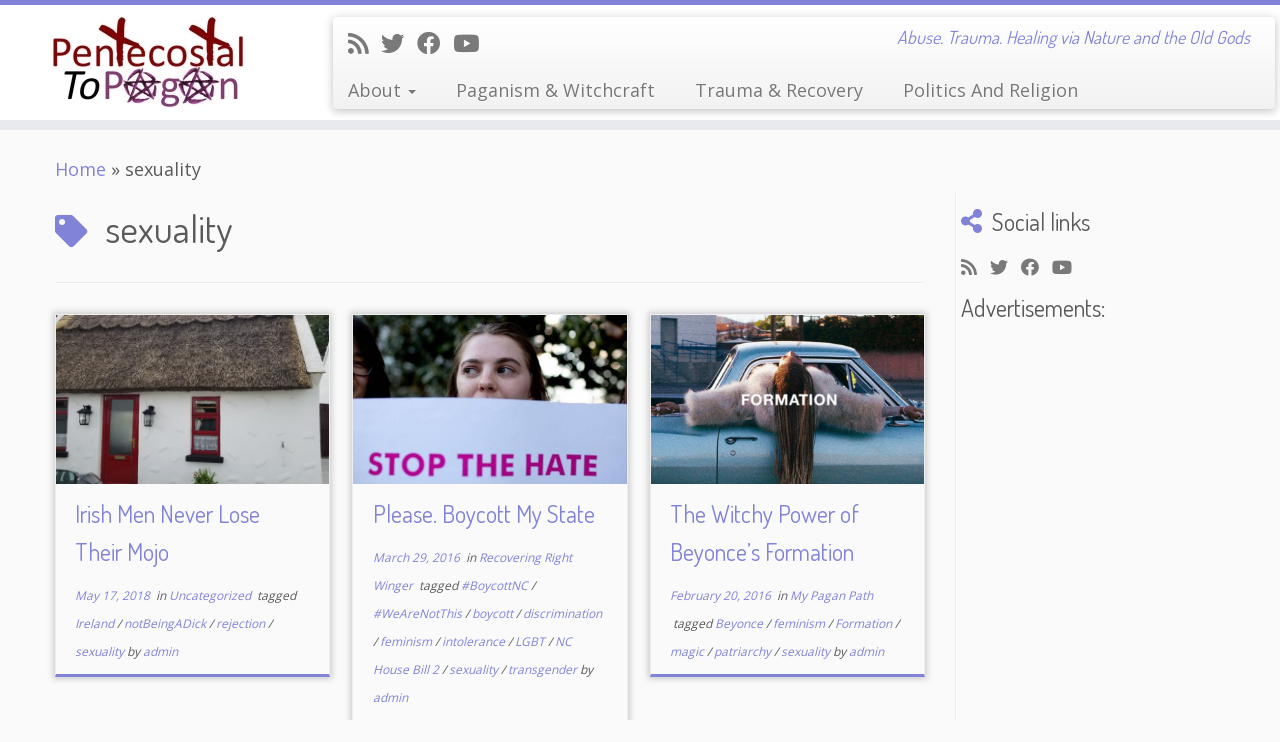

--- FILE ---
content_type: text/html; charset=UTF-8
request_url: http://pentecostaltopagan.com/tag/sexuality/
body_size: 13965
content:
<!DOCTYPE html>
<!--[if IE 7]>
<html class="ie ie7 no-js" lang="en">
<![endif]-->
<!--[if IE 8]>
<html class="ie ie8 no-js" lang="en">
<![endif]-->
<!--[if !(IE 7) | !(IE 8)  ]><!-->
<html class="no-js" lang="en">
<!--<![endif]-->
	<head>
		<meta charset="UTF-8" />
		<meta http-equiv="X-UA-Compatible" content="IE=EDGE" />
        		<meta name="viewport" content="width=device-width, initial-scale=1.0" />
        <link rel="profile"  href="https://gmpg.org/xfn/11" />
		<link rel="pingback" href="http://pentecostaltopagan.com/xmlrpc.php" />
		<!-- html5shiv for IE8 and less  -->
		<!--[if lt IE 9]>
			<script src="http://pentecostaltopagan.com/wp-content/themes/customizr/assets/front/js/libs/html5.js"></script>
		<![endif]-->
		<script>(function(html){html.className = html.className.replace(/\bno-js\b/,'js')})(document.documentElement);</script>
<title>sexuality &#8211; Pentecostal To Pagan</title>
<meta name='robots' content='max-image-preview:large' />
<link rel='dns-prefetch' href='//fonts.googleapis.com' />
<link rel='dns-prefetch' href='//s.w.org' />
<link rel="alternate" type="application/rss+xml" title="Pentecostal To Pagan &raquo; Feed" href="http://pentecostaltopagan.com/feed/" />
<link rel="alternate" type="application/rss+xml" title="Pentecostal To Pagan &raquo; Comments Feed" href="http://pentecostaltopagan.com/comments/feed/" />
<link rel="alternate" type="application/rss+xml" title="Pentecostal To Pagan &raquo; sexuality Tag Feed" href="http://pentecostaltopagan.com/tag/sexuality/feed/" />
		<!-- This site uses the Google Analytics by ExactMetrics plugin v7.3.0 - Using Analytics tracking - https://www.exactmetrics.com/ -->
		<!-- Note: ExactMetrics is not currently configured on this site. The site owner needs to authenticate with Google Analytics in the ExactMetrics settings panel. -->
					<!-- No UA code set -->
				<!-- / Google Analytics by ExactMetrics -->
				<script type="text/javascript">
			window._wpemojiSettings = {"baseUrl":"https:\/\/s.w.org\/images\/core\/emoji\/13.0.1\/72x72\/","ext":".png","svgUrl":"https:\/\/s.w.org\/images\/core\/emoji\/13.0.1\/svg\/","svgExt":".svg","source":{"concatemoji":"http:\/\/pentecostaltopagan.com\/wp-includes\/js\/wp-emoji-release.min.js?ver=5.7.12"}};
			!function(e,a,t){var n,r,o,i=a.createElement("canvas"),p=i.getContext&&i.getContext("2d");function s(e,t){var a=String.fromCharCode;p.clearRect(0,0,i.width,i.height),p.fillText(a.apply(this,e),0,0);e=i.toDataURL();return p.clearRect(0,0,i.width,i.height),p.fillText(a.apply(this,t),0,0),e===i.toDataURL()}function c(e){var t=a.createElement("script");t.src=e,t.defer=t.type="text/javascript",a.getElementsByTagName("head")[0].appendChild(t)}for(o=Array("flag","emoji"),t.supports={everything:!0,everythingExceptFlag:!0},r=0;r<o.length;r++)t.supports[o[r]]=function(e){if(!p||!p.fillText)return!1;switch(p.textBaseline="top",p.font="600 32px Arial",e){case"flag":return s([127987,65039,8205,9895,65039],[127987,65039,8203,9895,65039])?!1:!s([55356,56826,55356,56819],[55356,56826,8203,55356,56819])&&!s([55356,57332,56128,56423,56128,56418,56128,56421,56128,56430,56128,56423,56128,56447],[55356,57332,8203,56128,56423,8203,56128,56418,8203,56128,56421,8203,56128,56430,8203,56128,56423,8203,56128,56447]);case"emoji":return!s([55357,56424,8205,55356,57212],[55357,56424,8203,55356,57212])}return!1}(o[r]),t.supports.everything=t.supports.everything&&t.supports[o[r]],"flag"!==o[r]&&(t.supports.everythingExceptFlag=t.supports.everythingExceptFlag&&t.supports[o[r]]);t.supports.everythingExceptFlag=t.supports.everythingExceptFlag&&!t.supports.flag,t.DOMReady=!1,t.readyCallback=function(){t.DOMReady=!0},t.supports.everything||(n=function(){t.readyCallback()},a.addEventListener?(a.addEventListener("DOMContentLoaded",n,!1),e.addEventListener("load",n,!1)):(e.attachEvent("onload",n),a.attachEvent("onreadystatechange",function(){"complete"===a.readyState&&t.readyCallback()})),(n=t.source||{}).concatemoji?c(n.concatemoji):n.wpemoji&&n.twemoji&&(c(n.twemoji),c(n.wpemoji)))}(window,document,window._wpemojiSettings);
		</script>
		<style type="text/css">
img.wp-smiley,
img.emoji {
	display: inline !important;
	border: none !important;
	box-shadow: none !important;
	height: 1em !important;
	width: 1em !important;
	margin: 0 .07em !important;
	vertical-align: -0.1em !important;
	background: none !important;
	padding: 0 !important;
}
</style>
	<link rel='stylesheet' id='tc-gfonts-css'  href='//fonts.googleapis.com/css?family=Dosis:400%7COpen+Sans' type='text/css' media='all' />
<link rel='stylesheet' id='wp-block-library-css'  href='http://pentecostaltopagan.com/wp-includes/css/dist/block-library/style.min.css?ver=5.7.12' type='text/css' media='all' />
<link rel='stylesheet' id='cptch_stylesheet-css'  href='http://pentecostaltopagan.com/wp-content/plugins/captcha/css/style.css?ver=5.7.12' type='text/css' media='all' />
<link rel='stylesheet' id='customizr-fa-css'  href='http://pentecostaltopagan.com/wp-content/themes/customizr/assets/shared/fonts/fa/css/fontawesome-all.min.css?ver=4.4.4' type='text/css' media='all' />
<link rel='stylesheet' id='customizr-common-css'  href='http://pentecostaltopagan.com/wp-content/themes/customizr/inc/assets/css/tc_common.min.css?ver=4.4.4' type='text/css' media='all' />
<link rel='stylesheet' id='customizr-skin-css'  href='http://pentecostaltopagan.com/wp-content/themes/customizr/inc/assets/css/purple2.min.css?ver=4.4.4' type='text/css' media='all' />
<style id='customizr-skin-inline-css' type='text/css'>

                  .site-title,.site-description,h1,h2,h3,.tc-dropcap {
                    font-family : 'Dosis';
                    font-weight : 400;
                  }

                  body,.navbar .nav>li>a {
                    font-family : 'Open Sans';
                    font-weight : inherit;
                  }

            body,.navbar .nav>li>a {
              font-size : 18px;
              line-height : 1.6em;
            }
table { border-collapse: separate; }
                           body table { border-collapse: collapse; }
                          
.social-links .social-icon:before { content: none } 
.sticky-enabled .tc-shrink-on .site-logo img {
    					height:30px!important;width:auto!important
    				}

    				.sticky-enabled .tc-shrink-on .brand .site-title {
    					font-size:0.6em;opacity:0.8;line-height:1.2em
    				}

.tc-rectangular-thumb {
        max-height: 250px;
        height :250px
      }

.tc-slider-loader-wrapper{ display:none }
html.js .tc-slider-loader-wrapper { display: block }.no-csstransforms3d .tc-slider-loader-wrapper .tc-img-gif-loader {
                                                background: url('http://pentecostaltopagan.com/wp-content/themes/customizr/assets/front/img/slider-loader.gif') no-repeat center center;
                                         }.tc-slider-loader-wrapper .tc-css-loader > div { border-color:#8183D8; }

              @media (min-width: 1200px) {
              .tc-post-list-grid article .entry-title {font-size:24px;line-height:38px;}
              .tc-post-list-grid .tc-g-cont {font-size:14px;line-height:22px;}
          }
            
              @media (max-width: 1199px) and (min-width: 980px) {
              .tc-post-list-grid article .entry-title {font-size:20px;line-height:31px;}
              .tc-post-list-grid .tc-g-cont {font-size:13px;line-height:20px;}
          }
            
              @media (max-width: 979px) and (min-width: 768px) {
              .tc-post-list-grid article .entry-title {font-size:18px;line-height:27px;}
              .tc-post-list-grid .tc-g-cont {font-size:12px;line-height:19px;}
          }
            
              @media (max-width: 767px) {
              .tc-post-list-grid article .entry-title {font-size:24px;line-height:38px;}
              .tc-post-list-grid .tc-g-cont {font-size:14px;line-height:22px;}
          }
            
              @media (max-width: 480px) {
              .tc-post-list-grid article .entry-title {font-size:20px;line-height:31px;}
              .tc-post-list-grid .tc-g-cont {font-size:13px;line-height:20px;}
          }
            

            .grid-cols-3 figure {
                  height:225px;
                  max-height:225px;
                  line-height:225px;
            }
.tc-grid-border .tc-grid { border-bottom: none }
.tc-grid-border .grid__item { border-bottom: 3px solid #8183D8}

</style>
<link rel='stylesheet' id='customizr-style-css'  href='http://pentecostaltopagan.com/wp-content/themes/customizr/style.css?ver=4.4.4' type='text/css' media='all' />
<link rel='stylesheet' id='fancyboxcss-css'  href='http://pentecostaltopagan.com/wp-content/themes/customizr/assets/front/js/libs/fancybox/jquery.fancybox-1.3.4.min.css?ver=5.7.12' type='text/css' media='all' />
<script type='text/javascript' src='http://pentecostaltopagan.com/wp-includes/js/jquery/jquery.min.js?ver=3.5.1' id='jquery-core-js'></script>
<script type='text/javascript' src='http://pentecostaltopagan.com/wp-includes/js/jquery/jquery-migrate.min.js?ver=3.3.2' id='jquery-migrate-js'></script>
<script type='text/javascript' src='http://pentecostaltopagan.com/wp-content/themes/customizr/assets/front/js/libs/modernizr.min.js?ver=4.4.4' id='modernizr-js'></script>
<script type='text/javascript' src='http://pentecostaltopagan.com/wp-content/themes/customizr/assets/front/js/libs/fancybox/jquery.fancybox-1.3.4.min.js?ver=4.4.4' id='tc-fancybox-js'></script>
<script type='text/javascript' src='http://pentecostaltopagan.com/wp-includes/js/underscore.min.js?ver=1.8.3' id='underscore-js'></script>
<script type='text/javascript' id='tc-scripts-js-extra'>
/* <![CDATA[ */
var TCParams = {"_disabled":[],"FancyBoxState":"1","FancyBoxAutoscale":"1","SliderName":"","SliderDelay":"","SliderHover":"1","centerSliderImg":"1","SmoothScroll":{"Enabled":true,"Options":{"touchpadSupport":false}},"anchorSmoothScroll":"linear","anchorSmoothScrollExclude":{"simple":["[class*=edd]",".tc-carousel-control",".carousel-control","[data-toggle=\"modal\"]","[data-toggle=\"dropdown\"]","[data-toggle=\"tooltip\"]","[data-toggle=\"popover\"]","[data-toggle=\"collapse\"]","[data-toggle=\"tab\"]","[data-toggle=\"pill\"]","[class*=upme]","[class*=um-]"],"deep":{"classes":[],"ids":[]}},"ReorderBlocks":"1","centerAllImg":"1","HasComments":"","LeftSidebarClass":".span3.left.tc-sidebar","RightSidebarClass":".span3.right.tc-sidebar","LoadModernizr":"1","stickyCustomOffset":{"_initial":0,"_scrolling":0,"options":{"_static":true,"_element":""}},"stickyHeader":"1","dropdowntoViewport":"","timerOnScrollAllBrowsers":"1","extLinksStyle":"","extLinksTargetExt":"","extLinksSkipSelectors":{"classes":["btn","button"],"ids":[]},"dropcapEnabled":"","dropcapWhere":{"post":"","page":""},"dropcapMinWords":"50","dropcapSkipSelectors":{"tags":["IMG","IFRAME","H1","H2","H3","H4","H5","H6","BLOCKQUOTE","UL","OL"],"classes":["btn","tc-placeholder-wrap"],"id":[]},"imgSmartLoadEnabled":"1","imgSmartLoadOpts":{"parentSelectors":[".article-container",".__before_main_wrapper",".widget-front"],"opts":{"excludeImg":[".tc-holder-img"]}},"imgSmartLoadsForSliders":"","goldenRatio":"1.618","gridGoldenRatioLimit":"350","isSecondMenuEnabled":"","secondMenuRespSet":"in-sn-before","isParallaxOn":"1","parallaxRatio":"0.55","pluginCompats":[],"adminAjaxUrl":"http:\/\/pentecostaltopagan.com\/wp-admin\/admin-ajax.php","ajaxUrl":"http:\/\/pentecostaltopagan.com\/?czrajax=1","frontNonce":{"id":"CZRFrontNonce","handle":"c5591b52f6"},"isDevMode":"","isModernStyle":"","i18n":{"Permanently dismiss":"Permanently dismiss"},"version":"4.4.4","frontNotifications":{"styleSwitcher":{"enabled":false,"content":"","dismissAction":"dismiss_style_switcher_note_front","ajaxUrl":"http:\/\/pentecostaltopagan.com\/wp-admin\/admin-ajax.php"}}};
/* ]]> */
</script>
<script type='text/javascript' src='http://pentecostaltopagan.com/wp-content/themes/customizr/inc/assets/js/tc-scripts.min.js?ver=4.4.4' id='tc-scripts-js'></script>
<link rel="https://api.w.org/" href="http://pentecostaltopagan.com/wp-json/" /><link rel="alternate" type="application/json" href="http://pentecostaltopagan.com/wp-json/wp/v2/tags/95" /><link rel="EditURI" type="application/rsd+xml" title="RSD" href="http://pentecostaltopagan.com/xmlrpc.php?rsd" />
<link rel="wlwmanifest" type="application/wlwmanifest+xml" href="http://pentecostaltopagan.com/wp-includes/wlwmanifest.xml" /> 
<meta name="generator" content="WordPress 5.7.12" />
<meta name="google-site-verification" content="pq21-qxIML4605grioexZR5VTmHpF337vaNPmBK9OOI" /><style type="text/css">.recentcomments a{display:inline !important;padding:0 !important;margin:0 !important;}</style><link id="czr-favicon" rel="shortcut icon" href="http://pentecostaltopagan.com/wp-content/uploads/2015/03/P2P-Symbols.png" type="image/png"><meta data-pso-pv="1.2.1" data-pso-pt="archive" data-pso-th="d25070062e4b8ba099d4bc8177c49394"><script pagespeed_no_defer="" data-pso-version="20170502_060509">window.dynamicgoogletags={config:[]};dynamicgoogletags.config=["ca-pub-3862886045057054",null,[],null,null,null,null,null,null,null,null,null,0.001,"http://pentecostaltopagan.com"];(function(){var h=this,l=function(a){var b=typeof a;if("object"==b)if(a){if(a instanceof Array)return"array";if(a instanceof Object)return b;var c=Object.prototype.toString.call(a);if("[object Window]"==c)return"object";if("[object Array]"==c||"number"==typeof a.length&&"undefined"!=typeof a.splice&&"undefined"!=typeof a.propertyIsEnumerable&&!a.propertyIsEnumerable("splice"))return"array";if("[object Function]"==c||"undefined"!=typeof a.call&&"undefined"!=typeof a.propertyIsEnumerable&&!a.propertyIsEnumerable("call"))return"function"}else return"null";
else if("function"==b&&"undefined"==typeof a.call)return"object";return b};var m=document,aa=window;var p=String.prototype.trim?function(a){return a.trim()}:function(a){return a.replace(/^[\s\xa0]+|[\s\xa0]+$/g,"")},q=function(a,b){return a<b?-1:a>b?1:0};var ba=Array.prototype.forEach?function(a,b,c){Array.prototype.forEach.call(a,b,c)}:function(a,b,c){for(var d=a.length,f="string"==typeof a?a.split(""):a,e=0;e<d;e++)e in f&&b.call(c,f[e],e,a)};var r;a:{var t=h.navigator;if(t){var u=t.userAgent;if(u){r=u;break a}}r=""};var v=function(a){v[" "](a);return a};v[" "]=function(){};var da=function(a,b){var c=ca;Object.prototype.hasOwnProperty.call(c,a)||(c[a]=b(a))};var ea=-1!=r.indexOf("Opera"),w=-1!=r.indexOf("Trident")||-1!=r.indexOf("MSIE"),fa=-1!=r.indexOf("Edge"),x=-1!=r.indexOf("Gecko")&&!(-1!=r.toLowerCase().indexOf("webkit")&&-1==r.indexOf("Edge"))&&!(-1!=r.indexOf("Trident")||-1!=r.indexOf("MSIE"))&&-1==r.indexOf("Edge"),ga=-1!=r.toLowerCase().indexOf("webkit")&&-1==r.indexOf("Edge"),y=function(){var a=h.document;return a?a.documentMode:void 0},z;
a:{var A="",B=function(){var a=r;if(x)return/rv\:([^\);]+)(\)|;)/.exec(a);if(fa)return/Edge\/([\d\.]+)/.exec(a);if(w)return/\b(?:MSIE|rv)[: ]([^\);]+)(\)|;)/.exec(a);if(ga)return/WebKit\/(\S+)/.exec(a);if(ea)return/(?:Version)[ \/]?(\S+)/.exec(a)}();B&&(A=B?B[1]:"");if(w){var C=y();if(null!=C&&C>parseFloat(A)){z=String(C);break a}}z=A}
var D=z,ca={},E=function(a){da(a,function(){for(var b=0,c=p(String(D)).split("."),d=p(String(a)).split("."),f=Math.max(c.length,d.length),e=0;0==b&&e<f;e++){var g=c[e]||"",k=d[e]||"";do{g=/(\d*)(\D*)(.*)/.exec(g)||["","","",""];k=/(\d*)(\D*)(.*)/.exec(k)||["","","",""];if(0==g[0].length&&0==k[0].length)break;b=q(0==g[1].length?0:parseInt(g[1],10),0==k[1].length?0:parseInt(k[1],10))||q(0==g[2].length,0==k[2].length)||q(g[2],k[2]);g=g[3];k=k[3]}while(0==b)}return 0<=b})},F;var G=h.document;
F=G&&w?y()||("CSS1Compat"==G.compatMode?parseInt(D,10):5):void 0;var I;if(!(I=!x&&!w)){var J;if(J=w)J=9<=Number(F);I=J}I||x&&E("1.9.1");w&&E("9");var L=function(){var a=K;try{var b;if(b=!!a&&null!=a.location.href)a:{try{v(a.foo);b=!0;break a}catch(c){}b=!1}return b}catch(c){return!1}},M=function(a,b){for(var c in a)Object.prototype.hasOwnProperty.call(a,c)&&b.call(void 0,a[c],c,a)};var ha=function(){var a=!1;try{var b=Object.defineProperty({},"passive",{get:function(){a=!0}});h.addEventListener("test",null,b)}catch(c){}return a}();var ia=function(a){h.google_image_requests||(h.google_image_requests=[]);var b=h.document.createElement("img");b.src=a;h.google_image_requests.push(b)};var N=!!window.google_async_iframe_id,K=N&&window.parent||window;var O=function(a,b,c,d,f){this.u=c||4E3;this.b=a||"&";this.B=b||",$";this.g=void 0!==d?d:"trn";this.K=f||null;this.A=!1;this.i={};this.G=0;this.c=[]},ja=function(a,b,c,d,f){var e=[];M(a,function(a,k){(a=P(a,b,c,d,f))&&e.push(k+"="+a)});return e.join(b)},P=function(a,b,c,d,f){if(null==a)return"";b=b||"&";c=c||",$";"string"==typeof c&&(c=c.split(""));if(a instanceof Array){if(d=d||0,d<c.length){for(var e=[],g=0;g<a.length;g++)e.push(P(a[g],b,c,d+1,f));return e.join(c[d])}}else if("object"==typeof a)return f=
f||0,2>f?encodeURIComponent(ja(a,b,c,d,f+1)):"...";return encodeURIComponent(String(a))},la=function(a,b,c,d){b=b+"//"+c+d;var f=ka(a)-d.length-0;if(0>f)return"";a.c.sort(function(a,b){return a-b});d=null;c="";for(var e=0;e<a.c.length;e++)for(var g=a.c[e],k=a.i[g],H=0;H<k.length;H++){if(!f){d=null==d?g:d;break}var n=ja(k[H],a.b,a.B);if(n){n=c+n;if(f>=n.length){f-=n.length;b+=n;c=a.b;break}else a.A&&(c=f,n[c-1]==a.b&&--c,b+=n.substr(0,c),c=a.b,f=0);d=null==d?g:d}}e="";a.g&&null!=d&&(e=c+a.g+"="+(a.K||
d));return b+e+""},ka=function(a){if(!a.g)return a.u;var b=1,c;for(c in a.i)b=c.length>b?c.length:b;return a.u-a.g.length-b-a.b.length-1};var na=function(a,b){var c=ma;if(c.J<(b||c.D))try{if(a instanceof O)var d=a;else d=new O,M(a,function(a,b){var c=d,e=c.G++,f={};f[b]=a;a=[f];c.c.push(e);c.i[e]=a});var f=la(d,c.I,c.F,c.H+"pso_unknown&");f&&ia(f)}catch(e){}};var Q=function(a,b){this.events=[];this.l=b||h;var c=null;b&&(b.google_js_reporting_queue=b.google_js_reporting_queue||[],this.events=b.google_js_reporting_queue,c=b.google_measure_js_timing);this.s=null!=c?c:Math.random()<a;a:{try{var d=(this.l||h).top.location.hash;if(d){var f=d.match(/\bdeid=([\d,]+)/);var e=f&&f[1]||"";break a}}catch(g){}e=""}a=e;b=this.l.performance;this.v=!!(b&&b.mark&&b.clearMarks&&a.indexOf&&0<a.indexOf("1337"))};
Q.prototype.disable=function(){this.v&&ba(this.events,this.C,this);this.events.length=0;this.s=!1};Q.prototype.C=function(a){if(a&&this.v){var b=this.l.performance;b.clearMarks("goog_"+a.uniqueId+"_start");b.clearMarks("goog_"+a.uniqueId+"_end")}};var ma,R;if(N&&!L()){var S="."+m.domain;try{for(;2<S.split(".").length&&!L();)m.domain=S=S.substr(S.indexOf(".")+1),K=window.parent}catch(a){}L()||(K=window)}R=K;var T=new Q(1,R);ma=new function(){this.I="http:"===aa.location.protocol?"http:":"https:";this.F="pagead2.googlesyndication.com";this.H="/pagead/gen_204?id=";this.D=.01;this.J=Math.random()};
if("complete"==R.document.readyState)R.google_measure_js_timing||T.disable();else if(T.s){var oa=function(){R.google_measure_js_timing||T.disable()};R.addEventListener?R.addEventListener("load",oa,ha?void 0:!1):R.attachEvent&&R.attachEvent("onload",oa)};var pa=function(){this.document=document},U=function(a,b,c){a=a.document.getElementsByTagName(b);for(b=0;b<a.length;++b)if(a[b].hasAttribute(c))return a[b].getAttribute(c);return null};var qa=function(){var a=window;return a.dynamicgoogletags=a.dynamicgoogletags||{}};var V=function(){},ra="function"==typeof Uint8Array,W=[],sa=function(a,b){if(b<a.m){b+=a.j;var c=a.a[b];return c===W?a.a[b]=[]:c}c=a.f[b];return c===W?a.f[b]=[]:c},X=function(a){if(a.o)for(var b in a.o){var c=a.o[b];if("array"==l(c))for(var d=0;d<c.length;d++)c[d]&&X(c[d]);else c&&X(c)}};V.prototype.toString=function(){X(this);return this.a.toString()};var Y=function(a){var b=a;a=ta;this.o=null;b||(b=[]);this.j=-1;this.a=b;a:{if(this.a.length){var b=this.a.length-1,c=this.a[b];if(c&&"object"==typeof c&&"array"!=l(c)&&!(ra&&c instanceof Uint8Array)){this.m=b-this.j;this.f=c;break a}}this.m=Number.MAX_VALUE}if(a)for(b=0;b<a.length;b++)c=a[b],c<this.m?(c+=this.j,this.a[c]=this.a[c]||W):this.f[c]=this.f[c]||W};
(function(){function a(){}a.prototype=V.prototype;Y.M=V.prototype;Y.prototype=new a;Y.L=function(a,c,d){for(var b=Array(arguments.length-2),e=2;e<arguments.length;e++)b[e-2]=arguments[e];return V.prototype[c].apply(a,b)}})();var ta=[3];var ua=function(){var a=qa().config;if(a){var b=new pa,a=new Y(a);var c=sa(a,13);if(c=null==c?c:+c){var d={};d.wpc=sa(a,1);d.sv=U(b,"script","data-pso-version");d.tn=U(b,"meta","data-pso-pt");d.th=U(b,"meta","data-pso-th");d.w=0<window.innerWidth?window.innerWidth:null;d.h=0<window.innerHeight?window.innerHeight:null;na(d,c)}}qa().loaded=!0};var Z=window;Z.addEventListener?Z.addEventListener("load",ua,!1):Z.attachEvent&&Z.attachEvent("onload",ua);})();
</script>	</head>
	
	<body class="archive tag tag-sexuality tag-95 wp-embed-responsive tc-r-sidebar tc-center-images skin-purple2 customizr-4-4-4 tc-sticky-header sticky-disabled tc-transparent-on-scroll tc-regular-menu tc-post-list-context" >
            <a class="screen-reader-text skip-link" href="#content">Skip to content</a>
        
    <div id="tc-page-wrap" class="">

  		
  	   	<header class="tc-header clearfix row-fluid tc-tagline-off tc-title-logo-on  tc-shrink-on tc-menu-on logo-left tc-second-menu-in-sn-before-when-mobile">
  			
        <div class="brand span3 pull-left">
        <a class="site-logo" href="http://pentecostaltopagan.com/" aria-label="Pentecostal To Pagan | Abuse. Trauma. Healing via Nature and the Old Gods"><img src="http://pentecostaltopagan.com/wp-content/uploads/2015/03/P2P-Logo-Small.jpg" alt="Back Home" width="200" height="94" style="max-width:250px;max-height:100px" data-no-retina class=" attachment-3"/></a>        </div> <!-- brand span3 -->

        <div class="container outside"><h2 class="site-description">Abuse. Trauma. Healing via Nature and the Old Gods</h2></div>      	<div class="navbar-wrapper clearfix span9 tc-submenu-fade tc-submenu-move tc-open-on-hover pull-menu-left">
        	<div class="navbar resp">
          		<div class="navbar-inner" role="navigation">
            		<div class="row-fluid">
              		<div class="social-block span5"><div class="social-links"><a rel="nofollow noopener noreferrer" class="social-icon icon-feed"  title="Subscribe to my rss feed" aria-label="Subscribe to my rss feed" href="http://pentecostaltopagan.com/feed/rss/"  target="_blank" ><i class="fas fa-rss"></i></a><a rel="nofollow noopener noreferrer" class="social-icon icon-twitter"  title="Follow me on Twitter" aria-label="Follow me on Twitter" href="https://twitter.com/Pentecost2Pagan"  target="_blank" ><i class="fab fa-twitter"></i></a><a rel="nofollow noopener noreferrer" class="social-icon icon-facebook"  title="Follow me on Facebook" aria-label="Follow me on Facebook" href="https://www.facebook.com/Pentecostal-To-Pagan-377147209160007/"  target="_blank" ><i class="fab fa-facebook"></i></a><a rel="nofollow noopener noreferrer" class="social-icon icon-youtube"  title="Follow me on Youtube" aria-label="Follow me on Youtube" href="https://www.youtube.com/channel/UCdxj3Th-jMsVBlvh81JvnDQ"  target="_blank" ><i class="fab fa-youtube"></i></a></div></div><h2 class="span7 inside site-description">Abuse. Trauma. Healing via Nature and the Old Gods</h2><div class="nav-collapse collapse tc-hover-menu-wrapper"><div class="menu-primary-container"><ul id="menu-primary-2" class="nav tc-hover-menu"><li class="menu-item menu-item-type-post_type menu-item-object-page menu-item-has-children dropdown menu-item-54"><a href="http://pentecostaltopagan.com/about/">About <strong class="caret"></strong></a>
<ul class="dropdown-menu">
	<li class="menu-item menu-item-type-post_type menu-item-object-page menu-item-53"><a href="http://pentecostaltopagan.com/this-blog-has-rules/">This Blog Has Rules</a></li>
</ul>
</li>
<li class="menu-item menu-item-type-post_type menu-item-object-page menu-item-36"><a href="http://pentecostaltopagan.com/my-pagan-path/">Paganism &#038; Witchcraft</a></li>
<li class="menu-item menu-item-type-post_type menu-item-object-page menu-item-828"><a href="http://pentecostaltopagan.com/trauma-recovery/">Trauma &#038; Recovery</a></li>
<li class="menu-item menu-item-type-post_type menu-item-object-page menu-item-829"><a href="http://pentecostaltopagan.com/politics-and-religion/">Politics And Religion</a></li>
</ul></div></div><div class="btn-toggle-nav pull-right"><button type="button" class="btn menu-btn" data-toggle="collapse" data-target=".nav-collapse" title="Open the menu" aria-label="Open the menu"><span class="icon-bar"></span><span class="icon-bar"></span><span class="icon-bar"></span> </button></div>          			</div><!-- /.row-fluid -->
          		</div><!-- /.navbar-inner -->
        	</div><!-- /.navbar resp -->
      	</div><!-- /.navbar-wrapper -->
    	  		</header>
  		<div id="tc-reset-margin-top" class="container-fluid" style="margin-top:103px"></div><div id="main-wrapper" class="container">

    <div class="tc-hot-crumble container" role="navigation"><div class="row"><div class="span12"><div class="breadcrumb-trail breadcrumbs"><span class="trail-begin"><a href="http://pentecostaltopagan.com" title="Pentecostal To Pagan" rel="home" class="trail-begin">Home</a></span> <span class="sep">&raquo;</span> <span class="trail-end">sexuality</span></div></div></div></div>
    <div class="container" role="main">
        <div class="row column-content-wrapper">

            
                <div id="content" class="span9 article-container grid-container tc-post-list-grid tc-grid-shadow tc-grid-border tc-gallery-style">

                            <header class="archive-header">
          <h1 class="format-icon"> <span>sexuality</span></h1><hr class="featurette-divider __before_loop">        </header>
        
                        
                                                                                    
                                <section class="row-fluid grid-cols-3">                                    <article id="post-887" class="tc-grid span4 grid-item post-887 post type-post status-publish format-standard has-post-thumbnail category-uncategorized tag-ireland tag-notbeingadick tag-rejection tag-sexuality thumb-position-right czr-hentry">
                                        <div class="grid__item"><section class="tc-grid-post"><figure class="tc-grid-figure has-thumb"><div class="tc-grid-icon format-icon"></div><img  width="570" height="350"  src="[data-uri]" data-src="http://pentecostaltopagan.com/wp-content/uploads/2018/05/20180428_163103-570x350.jpg"  class="attachment-tc-grid tc-thumb-type-thumb wp-post-image wp-post-image" alt="" loading="lazy" />               <figcaption class="tc-grid-excerpt mask">
                              <div class="entry-summary">
                <div class="tc-g-cont">This is one of those stories that seemed a bit hairy in the moment, but get funnier as time passes. So. One of the cottages I rented between Roscommon and Shannon was as picturesque as they come. When I arrived, an older man was out in the street with a [&hellip;]</div>              </div>
          <a class="tc-grid-bg-link" href="http://pentecostaltopagan.com/uncategorized/irish-men-never-lose-their-mojo/"></a><span class="tc-grid-fade_expt"></span>              </figcaption>
            </figure></section>        <header class="entry-header">
          <h2 class="entry-title "><a href="http://pentecostaltopagan.com/uncategorized/irish-men-never-lose-their-mojo/" rel="bookmark">Irish Men Never Lose Their Mojo</a></h2><div class="entry-meta"><a href="http://pentecostaltopagan.com/2018/05/17/" title="6:21 pm" rel="bookmark"><time class="entry-date updated" datetime="17 May, 2018">May 17, 2018</time></a> &nbsp;in <a class="" href="http://pentecostaltopagan.com/category/uncategorized/" title="View all posts in Uncategorized"> Uncategorized </a>&nbsp;tagged <a class="" href="http://pentecostaltopagan.com/tag/ireland/" title="View all posts in Ireland"> Ireland </a> / <a class="" href="http://pentecostaltopagan.com/tag/notbeingadick/" title="View all posts in notBeingADick"> notBeingADick </a> / <a class="" href="http://pentecostaltopagan.com/tag/rejection/" title="View all posts in rejection"> rejection </a> / <a class="" href="http://pentecostaltopagan.com/tag/sexuality/" title="View all posts in sexuality"> sexuality </a> <span class="by-author"> by <span class="author vcard author_name"><a class="url fn n" href="http://pentecostaltopagan.com/author/admin/" title="View all posts by admin" rel="author">admin</a></span></span> </div>        </header>
        </div>                                    </article>
                                <hr class="featurette-divider __after_article">
                                                            
                                                                    <article id="post-585" class="tc-grid span4 grid-item post-585 post type-post status-publish format-standard has-post-thumbnail category-recovering-right-winger tag-boycottnc tag-wearenotthis tag-boycott tag-discrimination tag-feminism tag-intolerance tag-lgbt tag-nc-house-bill-2 tag-sexuality tag-transgender thumb-position-right czr-hentry">
                                        <div class="grid__item"><section class="tc-grid-post"><figure class="tc-grid-figure has-thumb"><div class="tc-grid-icon format-icon"></div><img  width="400" height="249"  src="[data-uri]" data-src="http://pentecostaltopagan.com/wp-content/uploads/2016/03/HB2PROTEST-e1459278930288.jpg"  class="attachment-tc-grid tc-thumb-type-thumb wp-post-image wp-post-image" alt="" loading="lazy" />               <figcaption class="tc-grid-excerpt mask">
                              <div class="entry-summary">
                <div class="tc-g-cont">One week ago, North Carolina convened a dramatic Special Session of the General Assembly for one specific purpose: to pass a statewide bill overturning an non-discrimination ordinance in Charlotte. The Charlotte ordinance had the audacity to add gay, lesbian, or transgender customers to the list of people businesses can&#8217;t discriminate against.. And [&hellip;]</div>              </div>
          <a class="tc-grid-bg-link" href="http://pentecostaltopagan.com/politics-and-religion/recovering-right-winger/please-boycott-my-state/"></a><span class="tc-grid-fade_expt"></span>              </figcaption>
            </figure></section>        <header class="entry-header">
          <h2 class="entry-title "><a href="http://pentecostaltopagan.com/politics-and-religion/recovering-right-winger/please-boycott-my-state/" rel="bookmark">Please. Boycott My State</a></h2><div class="entry-meta"><a href="http://pentecostaltopagan.com/2016/03/29/" title="3:29 pm" rel="bookmark"><time class="entry-date updated" datetime="29 Mar, 2016">March 29, 2016</time></a> &nbsp;in <a class="" href="http://pentecostaltopagan.com/category/politics-and-religion/recovering-right-winger/" title="View all posts in Recovering Right Winger"> Recovering Right Winger </a>&nbsp;tagged <a class="" href="http://pentecostaltopagan.com/tag/boycottnc/" title="View all posts in #BoycottNC"> #BoycottNC </a> / <a class="" href="http://pentecostaltopagan.com/tag/wearenotthis/" title="View all posts in #WeAreNotThis"> #WeAreNotThis </a> / <a class="" href="http://pentecostaltopagan.com/tag/boycott/" title="View all posts in boycott"> boycott </a> / <a class="" href="http://pentecostaltopagan.com/tag/discrimination/" title="View all posts in discrimination"> discrimination </a> / <a class="" href="http://pentecostaltopagan.com/tag/feminism/" title="View all posts in feminism"> feminism </a> / <a class="" href="http://pentecostaltopagan.com/tag/intolerance/" title="View all posts in intolerance"> intolerance </a> / <a class="" href="http://pentecostaltopagan.com/tag/lgbt/" title="View all posts in LGBT"> LGBT </a> / <a class="" href="http://pentecostaltopagan.com/tag/nc-house-bill-2/" title="View all posts in NC House Bill 2"> NC House Bill 2 </a> / <a class="" href="http://pentecostaltopagan.com/tag/sexuality/" title="View all posts in sexuality"> sexuality </a> / <a class="" href="http://pentecostaltopagan.com/tag/transgender/" title="View all posts in transgender"> transgender </a> <span class="by-author"> by <span class="author vcard author_name"><a class="url fn n" href="http://pentecostaltopagan.com/author/admin/" title="View all posts by admin" rel="author">admin</a></span></span> </div>        </header>
        </div>                                    </article>
                                <hr class="featurette-divider __after_article">
                                                            
                                                                    <article id="post-560" class="tc-grid span4 grid-item post-560 post type-post status-publish format-standard has-post-thumbnail category-my-pagan-path tag-beyonce tag-feminism tag-formation tag-magic tag-patriarchy tag-sexuality thumb-position-right czr-hentry">
                                        <div class="grid__item"><section class="tc-grid-post"><figure class="tc-grid-figure has-thumb"><div class="tc-grid-icon format-icon"></div><img  width="400" height="265"  src="[data-uri]" data-src="http://pentecostaltopagan.com/wp-content/uploads/2016/02/Beyonce-Formation-single-2016-billboard-650-e1455996822955.jpg"  class="attachment-tc-grid tc-thumb-type-thumb wp-post-image wp-post-image" alt="" loading="lazy" />               <figcaption class="tc-grid-excerpt mask">
                              <div class="entry-summary">
                <div class="tc-g-cont">It&#8217;s been 3 weeks now since Beyonce broke the internet with her surprise video for and Super Bowl performance of Formation. And the shock waves continue to reverberate throughout our culture. An atomic bomb of Black, Female, Queer and Southern empowerment, after 3 weeks of discussion there&#8217;s one more layer I want [&hellip;]</div>              </div>
          <a class="tc-grid-bg-link" href="http://pentecostaltopagan.com/my-pagan-path/the-witchy-power-of-beyonces-formation/"></a><span class="tc-grid-fade_expt"></span>              </figcaption>
            </figure></section>        <header class="entry-header">
          <h2 class="entry-title "><a href="http://pentecostaltopagan.com/my-pagan-path/the-witchy-power-of-beyonces-formation/" rel="bookmark">The Witchy Power of Beyonce&#8217;s Formation</a></h2><div class="entry-meta"><a href="http://pentecostaltopagan.com/2016/02/20/" title="5:06 pm" rel="bookmark"><time class="entry-date updated" datetime="20 Feb, 2016">February 20, 2016</time></a> &nbsp;in <a class="" href="http://pentecostaltopagan.com/category/my-pagan-path/" title="View all posts in My Pagan Path"> My Pagan Path </a>&nbsp;tagged <a class="" href="http://pentecostaltopagan.com/tag/beyonce/" title="View all posts in Beyonce"> Beyonce </a> / <a class="" href="http://pentecostaltopagan.com/tag/feminism/" title="View all posts in feminism"> feminism </a> / <a class="" href="http://pentecostaltopagan.com/tag/formation/" title="View all posts in Formation"> Formation </a> / <a class="" href="http://pentecostaltopagan.com/tag/magic/" title="View all posts in magic"> magic </a> / <a class="" href="http://pentecostaltopagan.com/tag/patriarchy/" title="View all posts in patriarchy"> patriarchy </a> / <a class="" href="http://pentecostaltopagan.com/tag/sexuality/" title="View all posts in sexuality"> sexuality </a> <span class="by-author"> by <span class="author vcard author_name"><a class="url fn n" href="http://pentecostaltopagan.com/author/admin/" title="View all posts by admin" rel="author">admin</a></span></span> </div>        </header>
        </div>                                    </article>
                                <hr class="featurette-divider __after_article"></section><!--end section.row-fluid--><hr class="featurette-divider post-list-grid">
                                                            
                                <section class="row-fluid grid-cols-3">                                    <article id="post-554" class="tc-grid span4 grid-item post-554 post type-post status-publish format-standard has-post-thumbnail category-the-christian-cult tag-christianity tag-feminism tag-islam tag-legalism tag-oppression tag-power tag-sexuality thumb-position-right czr-hentry">
                                        <div class="grid__item"><section class="tc-grid-post"><figure class="tc-grid-figure has-thumb"><div class="tc-grid-icon format-icon"></div><img  width="400" height="266"  src="[data-uri]" data-src="http://pentecostaltopagan.com/wp-content/uploads/2015/04/90359389_Burka_180642c-e1430243662367.jpg"  class="attachment-tc-grid tc-thumb-type-thumb wp-post-image wp-post-image" alt="" loading="lazy" />               <figcaption class="tc-grid-excerpt mask">
                              <div class="entry-summary">
                <div class="tc-g-cont">I have to say, I like Trevor Noah. No, he&#8217;s not Jon Stewart &#8211; nobody ever will be. But I&#8217;ve quite fallen for Trevor&#8217;s cool accent and innocent enthusiasm. The Daily Show is different, but that&#8217;s not necessarily bad. That being said&#8230; I was rather disappointed as I began catching up [&hellip;]</div>              </div>
          <a class="tc-grid-bg-link" href="http://pentecostaltopagan.com/politics-and-religion/the-christian-cult/not-just-christianity-oppression-of-the-hijab/"></a><span class="tc-grid-fade_expt"></span>              </figcaption>
            </figure></section>        <header class="entry-header">
          <h2 class="entry-title "><a href="http://pentecostaltopagan.com/politics-and-religion/the-christian-cult/not-just-christianity-oppression-of-the-hijab/" rel="bookmark">Not Just Christianity: Oppression of the Hijab</a></h2><div class="entry-meta"><a href="http://pentecostaltopagan.com/2016/01/21/" title="5:02 pm" rel="bookmark"><time class="entry-date updated" datetime="21 Jan, 2016">January 21, 2016</time></a> &nbsp;in <a class="" href="http://pentecostaltopagan.com/category/politics-and-religion/the-christian-cult/" title="View all posts in The Christian Cult"> The Christian Cult </a>&nbsp;tagged <a class="" href="http://pentecostaltopagan.com/tag/christianity/" title="View all posts in christianity"> christianity </a> / <a class="" href="http://pentecostaltopagan.com/tag/feminism/" title="View all posts in feminism"> feminism </a> / <a class="" href="http://pentecostaltopagan.com/tag/islam/" title="View all posts in islam"> islam </a> / <a class="" href="http://pentecostaltopagan.com/tag/legalism/" title="View all posts in legalism"> legalism </a> / <a class="" href="http://pentecostaltopagan.com/tag/oppression/" title="View all posts in oppression"> oppression </a> / <a class="" href="http://pentecostaltopagan.com/tag/power/" title="View all posts in power"> power </a> / <a class="" href="http://pentecostaltopagan.com/tag/sexuality/" title="View all posts in sexuality"> sexuality </a> <span class="by-author"> by <span class="author vcard author_name"><a class="url fn n" href="http://pentecostaltopagan.com/author/admin/" title="View all posts by admin" rel="author">admin</a></span></span> </div>        </header>
        </div>                                    </article>
                                <hr class="featurette-divider __after_article"></section><!--end section.row-fluid--><hr class="featurette-divider post-list-grid">
                            
                        
                    
        
        
                                   <hr class="featurette-divider tc-mobile-separator">
                </div><!--.article-container -->

           
        <div class="span3 right tc-sidebar">
           <div id="right" class="widget-area" role="complementary">
              <aside class="social-block widget widget_social"><h3 class="widget-title">Social links</h3><div class="social-links"><a rel="nofollow noopener noreferrer" class="social-icon icon-feed"  title="Subscribe to my rss feed" aria-label="Subscribe to my rss feed" href="http://pentecostaltopagan.com/feed/rss/"  target="_blank" ><i class="fas fa-rss"></i></a><a rel="nofollow noopener noreferrer" class="social-icon icon-twitter"  title="Follow me on Twitter" aria-label="Follow me on Twitter" href="https://twitter.com/Pentecost2Pagan"  target="_blank" ><i class="fab fa-twitter"></i></a><a rel="nofollow noopener noreferrer" class="social-icon icon-facebook"  title="Follow me on Facebook" aria-label="Follow me on Facebook" href="https://www.facebook.com/Pentecostal-To-Pagan-377147209160007/"  target="_blank" ><i class="fab fa-facebook"></i></a><a rel="nofollow noopener noreferrer" class="social-icon icon-youtube"  title="Follow me on Youtube" aria-label="Follow me on Youtube" href="https://www.youtube.com/channel/UCdxj3Th-jMsVBlvh81JvnDQ"  target="_blank" ><i class="fab fa-youtube"></i></a></div></aside><aside id="text-2" class="widget widget_text"><h3 class="widget-title">Advertisements:</h3>			<div class="textwidget"><script async src="//pagead2.googlesyndication.com/pagead/js/adsbygoogle.js"></script>
<!-- P2P1 -->
<ins class="adsbygoogle"
     style="display:inline-block;width:300px;height:600px"
     data-ad-client="ca-pub-3862886045057054"
     data-ad-slot="7728167757"></ins>
<script>
(adsbygoogle = window.adsbygoogle || []).push({});
</script></div>
		</aside><aside id="linkcat-136" class="widget widget_links"><h3 class="widget-title">Pagan Resources</h3>
	<ul class='xoxo blogroll'>
<li><a href="http://www.corupriesthood.com/" title="A Polytheist Priesthood of The Morrigan" target="_blank">Coru Cathubodua Priesthood</a></li>
<li><a href="http://www.patheos.com/blogs/johnbeckett/" title="Musings of a Pagan, Druid, and Unitarian Universalist" target="_blank">John Beckett&#039;s Blog</a></li>
<li><a href="http://lairbhan.blogspot.com/" title="Reflections on the Déithe and an-déithe, living Paganism in a modern world, and devotion to the Daoine Maithe" target="_blank">Living Liminally (Morgan Daimler)</a></li>
<li><a href="http://loraobrien.net/" title="Irish Author and Guide (my personal mentor)" target="_blank">Lora O&#039;Brien</a></li>
<li><a href="http://www.patheos.com/blogs/poisonersapothecary/" title="Historically based resources for the Crooked Path" target="_blank">Poisoners Apothecary</a></li>
<li><a href="http://sarahannelawless.com/" title="Traditional Witchcraft, Sacred Artist and Folk Herbalist" target="_blank">Sarah Anne Lawless</a></li>
<li><a href="https://storyarchaeology.com/" title="One of the best sources in existence for Irish myth and lore." target="_blank">Story Archaeology</a></li>
<li><a href="http://www.myvillagewitch.com/the-tower-time-documents-uncut/" title="The best explanation of our current times I&#8217;ve seen." target="_blank">Tower Time Documents by Byron Ballard</a></li>

	</ul>
</aside>
<aside id="linkcat-134" class="widget widget_links"><h3 class="widget-title">Trauma Support - Christian Based</h3>
	<ul class='xoxo blogroll'>
<li><a href="https://johnpavlovitz.com/" title="Author of &#8216;A Bigger Table.&#8217; Committed to equality, diversity, and making room at the table for everyone who comes in love." target="_blank">John Pavlovitz</a></li>
<li><a href="http://www.spiritual-abuse-recovery.com/" title="Interfaith &#8211; support for finding your own path to healthy spirituality" target="_blank">Spiritual Abuse Recovery</a></li>
<li><a href="http://spiritualabuse.org/" title="We cover spiritual abuse in Bible based churches and have a secondary focus on the United Pentecostal Church." target="_blank">SpiritualAbuse.org</a></li>

	</ul>
</aside>
<aside id="linkcat-135" class="widget widget_links"><h3 class="widget-title">Trauma Support - General</h3>
	<ul class='xoxo blogroll'>
<li><a href="https://exvangelicalpodcast.com/" title="Coming to terms with a messed up subculture. One conversation at a time." target="_blank">Exvangelical Podcast</a></li>
<li><a href="http://journeyfree.org/" title="Author of Leaving the Fold: A Guide for Former Fundamentalists and Others Leaving Their Religion." target="_blank">Journey Free &#8211; Recovery From Harmful Religion</a></li>
<li><a href="https://chrisstroop.com/" title="Christopher Stroop: Writer, Scholar, Ex-Evangelical" target="_blank">Not Your Mission Field</a></li>
<li><a href="http://www.outofthestorm.website/" title="For Those Affected by Complex Post Traumatic Stress Disorder" target="_blank">Out Of the Storm</a></li>
<li><a href="http://www.patheos.com/blogs/rolltodisbelieve/" title="My blog is called Roll to Disbelieve because it represents the rejection of religious indoctrination and control. ">Roll To Disbelieve</a></li>
<li><a href="https://thewittyapothecary.wordpress.com/" title="Discusses personal experiences religious trauma syndrome" target="_blank">The Witty Apothecary</a></li>

	</ul>
</aside>

		<aside id="recent-posts-2" class="widget widget_recent_entries">
		<h3 class="widget-title">Recent Posts</h3>
		<ul>
											<li>
					<a href="http://pentecostaltopagan.com/politics-and-religion/the-christian-cult/yes-white-supremacists-are-christians/">Yes, White Supremacists ARE Christians</a>
									</li>
											<li>
					<a href="http://pentecostaltopagan.com/my-pagan-path/on-the-death-of-rush-limbaugh/">On the Death of Rush Limbaugh</a>
									</li>
											<li>
					<a href="http://pentecostaltopagan.com/politics-and-religion/recovering-right-winger/review-mrs-america-phyllis-schlafly-and-the-era/">Review: Mrs. America, Phyllis Schlafly and the ERA</a>
									</li>
											<li>
					<a href="http://pentecostaltopagan.com/politics-and-religion/the-christian-cult/coronavirus-covid-19-vs-easter-services/">Coronavirus: Covid-19 vs Easter Services</a>
									</li>
											<li>
					<a href="http://pentecostaltopagan.com/politics-and-religion/recovering-right-winger/covid-19-vaccine-talk-triggers-my-old-christian-anxiety/">Covid 19 Vaccine Talk Triggers My Old Christian Anxiety</a>
									</li>
					</ul>

		</aside>            </div><!-- //#left or //#right -->
        </div><!--.tc-sidebar -->

        
        </div><!--.row -->
    </div><!-- .container role: main -->

    
</div><!-- //#main-wrapper -->

  		<!-- FOOTER -->
  		<footer id="footer" class="">
  		 					<div class="container footer-widgets ">
                    <div class="row widget-area" role="complementary">
												
							<div id="footer_one" class="span4">
																
										<aside id="text-4" class="widget widget_text">			<div class="textwidget"><script async src="//pagead2.googlesyndication.com/pagead/js/adsbygoogle.js"></script>
<!-- 468x60, created 10/29/08 -->
<ins class="adsbygoogle"
     style="display:inline-block;width:468px;height:60px"
     data-ad-client="ca-pub-3862886045057054"
     data-ad-slot="8990667707"></ins>
<script>
(adsbygoogle = window.adsbygoogle || []).push({});
</script></div>
		</aside>
																							</div><!-- .{$key}_widget_class -->

						
							<div id="footer_two" class="span4">
																															</div><!-- .{$key}_widget_class -->

						
							<div id="footer_three" class="span4">
																															</div><!-- .{$key}_widget_class -->

																	</div><!-- .row.widget-area -->
				</div><!--.footer-widgets -->
				    				 <div class="colophon">
			 	<div class="container">
			 		<div class="row-fluid">
					    <div class="span3 social-block pull-left"><span class="social-links"><a rel="nofollow noopener noreferrer" class="social-icon icon-feed"  title="Subscribe to my rss feed" aria-label="Subscribe to my rss feed" href="http://pentecostaltopagan.com/feed/rss/"  target="_blank" ><i class="fas fa-rss"></i></a><a rel="nofollow noopener noreferrer" class="social-icon icon-twitter"  title="Follow me on Twitter" aria-label="Follow me on Twitter" href="https://twitter.com/Pentecost2Pagan"  target="_blank" ><i class="fab fa-twitter"></i></a><a rel="nofollow noopener noreferrer" class="social-icon icon-facebook"  title="Follow me on Facebook" aria-label="Follow me on Facebook" href="https://www.facebook.com/Pentecostal-To-Pagan-377147209160007/"  target="_blank" ><i class="fab fa-facebook"></i></a><a rel="nofollow noopener noreferrer" class="social-icon icon-youtube"  title="Follow me on Youtube" aria-label="Follow me on Youtube" href="https://www.youtube.com/channel/UCdxj3Th-jMsVBlvh81JvnDQ"  target="_blank" ><i class="fab fa-youtube"></i></a></span></div><div class="span6 credits"><p>&middot; <span class="tc-copyright-text">&copy; 2026</span> <a href="http://pentecostaltopagan.com" title="Pentecostal To Pagan" rel="bookmark">Pentecostal To Pagan</a> &middot; <span class="tc-wp-powered-text">Powered by</span> <a class="icon-wordpress" target="_blank" rel="noopener noreferrer" href="https://wordpress.org" title="Powered by WordPress"></a> &middot; <span class="tc-credits-text">Designed with the <a class="czr-designer-link" href="https://presscustomizr.com/customizr" title="Customizr theme">Customizr theme</a> </span> &middot;</p></div>	      			</div><!-- .row-fluid -->
	      		</div><!-- .container -->
	      	</div><!-- .colophon -->
	    	  		</footer>
    </div><!-- //#tc-page-wrapper -->
		<script type='text/javascript' src='http://pentecostaltopagan.com/wp-includes/js/jquery/ui/core.min.js?ver=1.12.1' id='jquery-ui-core-js'></script>
<script type='text/javascript' src='http://pentecostaltopagan.com/wp-includes/js/wp-embed.min.js?ver=5.7.12' id='wp-embed-js'></script>
<div id="tc-footer-btt-wrapper" class="tc-btt-wrapper right"><i class="btt-arrow"></i></div>	</body>
	</html>

--- FILE ---
content_type: text/html; charset=utf-8
request_url: https://www.google.com/recaptcha/api2/aframe
body_size: 269
content:
<!DOCTYPE HTML><html><head><meta http-equiv="content-type" content="text/html; charset=UTF-8"></head><body><script nonce="kolIGIQSzSMC8RTzYdM9WA">/** Anti-fraud and anti-abuse applications only. See google.com/recaptcha */ try{var clients={'sodar':'https://pagead2.googlesyndication.com/pagead/sodar?'};window.addEventListener("message",function(a){try{if(a.source===window.parent){var b=JSON.parse(a.data);var c=clients[b['id']];if(c){var d=document.createElement('img');d.src=c+b['params']+'&rc='+(localStorage.getItem("rc::a")?sessionStorage.getItem("rc::b"):"");window.document.body.appendChild(d);sessionStorage.setItem("rc::e",parseInt(sessionStorage.getItem("rc::e")||0)+1);localStorage.setItem("rc::h",'1768919350111');}}}catch(b){}});window.parent.postMessage("_grecaptcha_ready", "*");}catch(b){}</script></body></html>